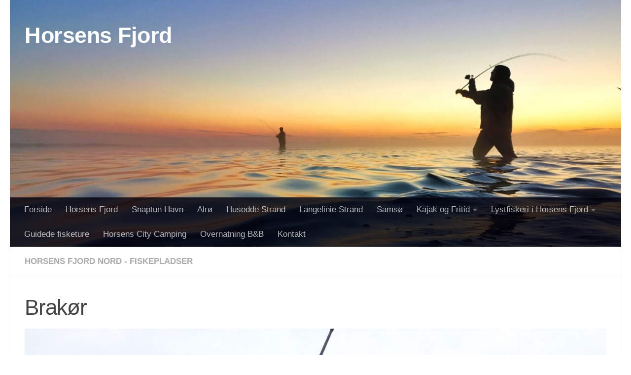

--- FILE ---
content_type: text/html; charset=UTF-8
request_url: https://www.horsensfjord.dk/brakoer/
body_size: 17481
content:
<!DOCTYPE html><html class="no-js" lang="da-DK"><head><meta charset="UTF-8"><meta name="viewport" content="width=device-width, initial-scale=1.0"><link rel="profile" href="https://gmpg.org/xfn/11" /><link rel="pingback" href="https://www.horsensfjord.dk/xmlrpc.php"><style>#wpadminbar #wp-admin-bar-wccp_free_top_button .ab-icon:before {
	content: "\f160";
	color: #02CA02;
	top: 3px;
}
#wpadminbar #wp-admin-bar-wccp_free_top_button .ab-icon {
	transform: rotate(45deg);
}</style><meta name='robots' content='index, follow, max-image-preview:large, max-snippet:-1, max-video-preview:-1' /> <script defer src="[data-uri]"></script> <title>Brakør - Horsens Fjord</title><meta name="description" content="Brakør er en fiskeplads på nordsiden af Horsens Fjord. Her kan fanges havørreder, ål og hornfisk. Her ses Irena med en ørred fra pladsen." /><link rel="canonical" href="https://www.horsensfjord.dk/brakoer/" /><meta property="og:locale" content="da_DK" /><meta property="og:type" content="article" /><meta property="og:title" content="Brakør - Horsens Fjord" /><meta property="og:description" content="Brakør er en fiskeplads på nordsiden af Horsens Fjord. Her kan fanges havørreder, ål og hornfisk. Her ses Irena med en ørred fra pladsen." /><meta property="og:url" content="https://www.horsensfjord.dk/brakoer/" /><meta property="og:site_name" content="Horsens Fjord" /><meta property="article:published_time" content="2020-10-04T07:12:54+00:00" /><meta property="article:modified_time" content="2025-03-15T06:14:10+00:00" /><meta property="og:image" content="https://usercontent.one/wp/www.horsensfjord.dk/wp-content/uploads/2019/08/P1030490.jpg?media=1767525394" /><meta property="og:image:width" content="1920" /><meta property="og:image:height" content="1440" /><meta property="og:image:type" content="image/jpeg" /><meta name="author" content="Fiske fiske" /><meta name="twitter:card" content="summary_large_image" /><meta name="twitter:label1" content="Skrevet af" /><meta name="twitter:data1" content="Fiske fiske" /><meta name="twitter:label2" content="Estimeret læsetid" /><meta name="twitter:data2" content="3 minutter" /> <script type="application/ld+json" class="yoast-schema-graph">{"@context":"https://schema.org","@graph":[{"@type":"Article","@id":"https://www.horsensfjord.dk/brakoer/#article","isPartOf":{"@id":"https://www.horsensfjord.dk/brakoer/"},"author":{"name":"Fiske fiske","@id":"https://www.horsensfjord.dk/#/schema/person/b13facd557d7a1c069f57797402f34a9"},"headline":"Brakør","datePublished":"2020-10-04T07:12:54+00:00","dateModified":"2025-03-15T06:14:10+00:00","mainEntityOfPage":{"@id":"https://www.horsensfjord.dk/brakoer/"},"wordCount":586,"image":{"@id":"https://www.horsensfjord.dk/brakoer/#primaryimage"},"thumbnailUrl":"https://www.horsensfjord.dk/wp-content/uploads/2019/08/P1030490.jpg","articleSection":["Horsens Fjord nord - fiskepladser"],"inLanguage":"da-DK"},{"@type":"WebPage","@id":"https://www.horsensfjord.dk/brakoer/","url":"https://www.horsensfjord.dk/brakoer/","name":"Brakør - Horsens Fjord","isPartOf":{"@id":"https://www.horsensfjord.dk/#website"},"primaryImageOfPage":{"@id":"https://www.horsensfjord.dk/brakoer/#primaryimage"},"image":{"@id":"https://www.horsensfjord.dk/brakoer/#primaryimage"},"thumbnailUrl":"https://www.horsensfjord.dk/wp-content/uploads/2019/08/P1030490.jpg","datePublished":"2020-10-04T07:12:54+00:00","dateModified":"2025-03-15T06:14:10+00:00","author":{"@id":"https://www.horsensfjord.dk/#/schema/person/b13facd557d7a1c069f57797402f34a9"},"description":"Brakør er en fiskeplads på nordsiden af Horsens Fjord. Her kan fanges havørreder, ål og hornfisk. Her ses Irena med en ørred fra pladsen.","breadcrumb":{"@id":"https://www.horsensfjord.dk/brakoer/#breadcrumb"},"inLanguage":"da-DK","potentialAction":[{"@type":"ReadAction","target":["https://www.horsensfjord.dk/brakoer/"]}]},{"@type":"ImageObject","inLanguage":"da-DK","@id":"https://www.horsensfjord.dk/brakoer/#primaryimage","url":"https://www.horsensfjord.dk/wp-content/uploads/2019/08/P1030490.jpg","contentUrl":"https://www.horsensfjord.dk/wp-content/uploads/2019/08/P1030490.jpg","width":1920,"height":1440,"caption":"Brakør havørred"},{"@type":"BreadcrumbList","@id":"https://www.horsensfjord.dk/brakoer/#breadcrumb","itemListElement":[{"@type":"ListItem","position":1,"name":"Hjem","item":"https://www.horsensfjord.dk/"},{"@type":"ListItem","position":2,"name":"Brakør"}]},{"@type":"WebSite","@id":"https://www.horsensfjord.dk/#website","url":"https://www.horsensfjord.dk/","name":"Horsens Fjord","description":"Aktiviteter ved Horsens Fjord ","potentialAction":[{"@type":"SearchAction","target":{"@type":"EntryPoint","urlTemplate":"https://www.horsensfjord.dk/?s={search_term_string}"},"query-input":{"@type":"PropertyValueSpecification","valueRequired":true,"valueName":"search_term_string"}}],"inLanguage":"da-DK"},{"@type":"Person","@id":"https://www.horsensfjord.dk/#/schema/person/b13facd557d7a1c069f57797402f34a9","name":"Fiske fiske","url":"https://www.horsensfjord.dk/author/horsens-fjord/"}]}</script> <link rel="alternate" type="application/rss+xml" title="Horsens Fjord &raquo; Feed" href="https://www.horsensfjord.dk/feed/" /><link rel="alternate" type="application/rss+xml" title="Horsens Fjord &raquo;-kommentar-feed" href="https://www.horsensfjord.dk/comments/feed/" /><link rel="alternate" type="application/rss+xml" title="Horsens Fjord &raquo; Brakør-kommentar-feed" href="https://www.horsensfjord.dk/brakoer/feed/" /><link rel="alternate" title="oEmbed (JSON)" type="application/json+oembed" href="https://www.horsensfjord.dk/wp-json/oembed/1.0/embed?url=https%3A%2F%2Fwww.horsensfjord.dk%2Fbrakoer%2F" /><link rel="alternate" title="oEmbed (XML)" type="text/xml+oembed" href="https://www.horsensfjord.dk/wp-json/oembed/1.0/embed?url=https%3A%2F%2Fwww.horsensfjord.dk%2Fbrakoer%2F&#038;format=xml" /><style id='wp-img-auto-sizes-contain-inline-css'>img:is([sizes=auto i],[sizes^="auto," i]){contain-intrinsic-size:3000px 1500px}
/*# sourceURL=wp-img-auto-sizes-contain-inline-css */</style><style id='wp-emoji-styles-inline-css'>img.wp-smiley, img.emoji {
		display: inline !important;
		border: none !important;
		box-shadow: none !important;
		height: 1em !important;
		width: 1em !important;
		margin: 0 0.07em !important;
		vertical-align: -0.1em !important;
		background: none !important;
		padding: 0 !important;
	}
/*# sourceURL=wp-emoji-styles-inline-css */</style><style id='wp-block-library-inline-css'>:root{--wp-block-synced-color:#7a00df;--wp-block-synced-color--rgb:122,0,223;--wp-bound-block-color:var(--wp-block-synced-color);--wp-editor-canvas-background:#ddd;--wp-admin-theme-color:#007cba;--wp-admin-theme-color--rgb:0,124,186;--wp-admin-theme-color-darker-10:#006ba1;--wp-admin-theme-color-darker-10--rgb:0,107,160.5;--wp-admin-theme-color-darker-20:#005a87;--wp-admin-theme-color-darker-20--rgb:0,90,135;--wp-admin-border-width-focus:2px}@media (min-resolution:192dpi){:root{--wp-admin-border-width-focus:1.5px}}.wp-element-button{cursor:pointer}:root .has-very-light-gray-background-color{background-color:#eee}:root .has-very-dark-gray-background-color{background-color:#313131}:root .has-very-light-gray-color{color:#eee}:root .has-very-dark-gray-color{color:#313131}:root .has-vivid-green-cyan-to-vivid-cyan-blue-gradient-background{background:linear-gradient(135deg,#00d084,#0693e3)}:root .has-purple-crush-gradient-background{background:linear-gradient(135deg,#34e2e4,#4721fb 50%,#ab1dfe)}:root .has-hazy-dawn-gradient-background{background:linear-gradient(135deg,#faaca8,#dad0ec)}:root .has-subdued-olive-gradient-background{background:linear-gradient(135deg,#fafae1,#67a671)}:root .has-atomic-cream-gradient-background{background:linear-gradient(135deg,#fdd79a,#004a59)}:root .has-nightshade-gradient-background{background:linear-gradient(135deg,#330968,#31cdcf)}:root .has-midnight-gradient-background{background:linear-gradient(135deg,#020381,#2874fc)}:root{--wp--preset--font-size--normal:16px;--wp--preset--font-size--huge:42px}.has-regular-font-size{font-size:1em}.has-larger-font-size{font-size:2.625em}.has-normal-font-size{font-size:var(--wp--preset--font-size--normal)}.has-huge-font-size{font-size:var(--wp--preset--font-size--huge)}.has-text-align-center{text-align:center}.has-text-align-left{text-align:left}.has-text-align-right{text-align:right}.has-fit-text{white-space:nowrap!important}#end-resizable-editor-section{display:none}.aligncenter{clear:both}.items-justified-left{justify-content:flex-start}.items-justified-center{justify-content:center}.items-justified-right{justify-content:flex-end}.items-justified-space-between{justify-content:space-between}.screen-reader-text{border:0;clip-path:inset(50%);height:1px;margin:-1px;overflow:hidden;padding:0;position:absolute;width:1px;word-wrap:normal!important}.screen-reader-text:focus{background-color:#ddd;clip-path:none;color:#444;display:block;font-size:1em;height:auto;left:5px;line-height:normal;padding:15px 23px 14px;text-decoration:none;top:5px;width:auto;z-index:100000}html :where(.has-border-color){border-style:solid}html :where([style*=border-top-color]){border-top-style:solid}html :where([style*=border-right-color]){border-right-style:solid}html :where([style*=border-bottom-color]){border-bottom-style:solid}html :where([style*=border-left-color]){border-left-style:solid}html :where([style*=border-width]){border-style:solid}html :where([style*=border-top-width]){border-top-style:solid}html :where([style*=border-right-width]){border-right-style:solid}html :where([style*=border-bottom-width]){border-bottom-style:solid}html :where([style*=border-left-width]){border-left-style:solid}html :where(img[class*=wp-image-]){height:auto;max-width:100%}:where(figure){margin:0 0 1em}html :where(.is-position-sticky){--wp-admin--admin-bar--position-offset:var(--wp-admin--admin-bar--height,0px)}@media screen and (max-width:600px){html :where(.is-position-sticky){--wp-admin--admin-bar--position-offset:0px}}

/*# sourceURL=wp-block-library-inline-css */</style><style id='global-styles-inline-css'>:root{--wp--preset--aspect-ratio--square: 1;--wp--preset--aspect-ratio--4-3: 4/3;--wp--preset--aspect-ratio--3-4: 3/4;--wp--preset--aspect-ratio--3-2: 3/2;--wp--preset--aspect-ratio--2-3: 2/3;--wp--preset--aspect-ratio--16-9: 16/9;--wp--preset--aspect-ratio--9-16: 9/16;--wp--preset--color--black: #000000;--wp--preset--color--cyan-bluish-gray: #abb8c3;--wp--preset--color--white: #ffffff;--wp--preset--color--pale-pink: #f78da7;--wp--preset--color--vivid-red: #cf2e2e;--wp--preset--color--luminous-vivid-orange: #ff6900;--wp--preset--color--luminous-vivid-amber: #fcb900;--wp--preset--color--light-green-cyan: #7bdcb5;--wp--preset--color--vivid-green-cyan: #00d084;--wp--preset--color--pale-cyan-blue: #8ed1fc;--wp--preset--color--vivid-cyan-blue: #0693e3;--wp--preset--color--vivid-purple: #9b51e0;--wp--preset--gradient--vivid-cyan-blue-to-vivid-purple: linear-gradient(135deg,rgb(6,147,227) 0%,rgb(155,81,224) 100%);--wp--preset--gradient--light-green-cyan-to-vivid-green-cyan: linear-gradient(135deg,rgb(122,220,180) 0%,rgb(0,208,130) 100%);--wp--preset--gradient--luminous-vivid-amber-to-luminous-vivid-orange: linear-gradient(135deg,rgb(252,185,0) 0%,rgb(255,105,0) 100%);--wp--preset--gradient--luminous-vivid-orange-to-vivid-red: linear-gradient(135deg,rgb(255,105,0) 0%,rgb(207,46,46) 100%);--wp--preset--gradient--very-light-gray-to-cyan-bluish-gray: linear-gradient(135deg,rgb(238,238,238) 0%,rgb(169,184,195) 100%);--wp--preset--gradient--cool-to-warm-spectrum: linear-gradient(135deg,rgb(74,234,220) 0%,rgb(151,120,209) 20%,rgb(207,42,186) 40%,rgb(238,44,130) 60%,rgb(251,105,98) 80%,rgb(254,248,76) 100%);--wp--preset--gradient--blush-light-purple: linear-gradient(135deg,rgb(255,206,236) 0%,rgb(152,150,240) 100%);--wp--preset--gradient--blush-bordeaux: linear-gradient(135deg,rgb(254,205,165) 0%,rgb(254,45,45) 50%,rgb(107,0,62) 100%);--wp--preset--gradient--luminous-dusk: linear-gradient(135deg,rgb(255,203,112) 0%,rgb(199,81,192) 50%,rgb(65,88,208) 100%);--wp--preset--gradient--pale-ocean: linear-gradient(135deg,rgb(255,245,203) 0%,rgb(182,227,212) 50%,rgb(51,167,181) 100%);--wp--preset--gradient--electric-grass: linear-gradient(135deg,rgb(202,248,128) 0%,rgb(113,206,126) 100%);--wp--preset--gradient--midnight: linear-gradient(135deg,rgb(2,3,129) 0%,rgb(40,116,252) 100%);--wp--preset--font-size--small: 13px;--wp--preset--font-size--medium: 20px;--wp--preset--font-size--large: 36px;--wp--preset--font-size--x-large: 42px;--wp--preset--spacing--20: 0.44rem;--wp--preset--spacing--30: 0.67rem;--wp--preset--spacing--40: 1rem;--wp--preset--spacing--50: 1.5rem;--wp--preset--spacing--60: 2.25rem;--wp--preset--spacing--70: 3.38rem;--wp--preset--spacing--80: 5.06rem;--wp--preset--shadow--natural: 6px 6px 9px rgba(0, 0, 0, 0.2);--wp--preset--shadow--deep: 12px 12px 50px rgba(0, 0, 0, 0.4);--wp--preset--shadow--sharp: 6px 6px 0px rgba(0, 0, 0, 0.2);--wp--preset--shadow--outlined: 6px 6px 0px -3px rgb(255, 255, 255), 6px 6px rgb(0, 0, 0);--wp--preset--shadow--crisp: 6px 6px 0px rgb(0, 0, 0);}:where(.is-layout-flex){gap: 0.5em;}:where(.is-layout-grid){gap: 0.5em;}body .is-layout-flex{display: flex;}.is-layout-flex{flex-wrap: wrap;align-items: center;}.is-layout-flex > :is(*, div){margin: 0;}body .is-layout-grid{display: grid;}.is-layout-grid > :is(*, div){margin: 0;}:where(.wp-block-columns.is-layout-flex){gap: 2em;}:where(.wp-block-columns.is-layout-grid){gap: 2em;}:where(.wp-block-post-template.is-layout-flex){gap: 1.25em;}:where(.wp-block-post-template.is-layout-grid){gap: 1.25em;}.has-black-color{color: var(--wp--preset--color--black) !important;}.has-cyan-bluish-gray-color{color: var(--wp--preset--color--cyan-bluish-gray) !important;}.has-white-color{color: var(--wp--preset--color--white) !important;}.has-pale-pink-color{color: var(--wp--preset--color--pale-pink) !important;}.has-vivid-red-color{color: var(--wp--preset--color--vivid-red) !important;}.has-luminous-vivid-orange-color{color: var(--wp--preset--color--luminous-vivid-orange) !important;}.has-luminous-vivid-amber-color{color: var(--wp--preset--color--luminous-vivid-amber) !important;}.has-light-green-cyan-color{color: var(--wp--preset--color--light-green-cyan) !important;}.has-vivid-green-cyan-color{color: var(--wp--preset--color--vivid-green-cyan) !important;}.has-pale-cyan-blue-color{color: var(--wp--preset--color--pale-cyan-blue) !important;}.has-vivid-cyan-blue-color{color: var(--wp--preset--color--vivid-cyan-blue) !important;}.has-vivid-purple-color{color: var(--wp--preset--color--vivid-purple) !important;}.has-black-background-color{background-color: var(--wp--preset--color--black) !important;}.has-cyan-bluish-gray-background-color{background-color: var(--wp--preset--color--cyan-bluish-gray) !important;}.has-white-background-color{background-color: var(--wp--preset--color--white) !important;}.has-pale-pink-background-color{background-color: var(--wp--preset--color--pale-pink) !important;}.has-vivid-red-background-color{background-color: var(--wp--preset--color--vivid-red) !important;}.has-luminous-vivid-orange-background-color{background-color: var(--wp--preset--color--luminous-vivid-orange) !important;}.has-luminous-vivid-amber-background-color{background-color: var(--wp--preset--color--luminous-vivid-amber) !important;}.has-light-green-cyan-background-color{background-color: var(--wp--preset--color--light-green-cyan) !important;}.has-vivid-green-cyan-background-color{background-color: var(--wp--preset--color--vivid-green-cyan) !important;}.has-pale-cyan-blue-background-color{background-color: var(--wp--preset--color--pale-cyan-blue) !important;}.has-vivid-cyan-blue-background-color{background-color: var(--wp--preset--color--vivid-cyan-blue) !important;}.has-vivid-purple-background-color{background-color: var(--wp--preset--color--vivid-purple) !important;}.has-black-border-color{border-color: var(--wp--preset--color--black) !important;}.has-cyan-bluish-gray-border-color{border-color: var(--wp--preset--color--cyan-bluish-gray) !important;}.has-white-border-color{border-color: var(--wp--preset--color--white) !important;}.has-pale-pink-border-color{border-color: var(--wp--preset--color--pale-pink) !important;}.has-vivid-red-border-color{border-color: var(--wp--preset--color--vivid-red) !important;}.has-luminous-vivid-orange-border-color{border-color: var(--wp--preset--color--luminous-vivid-orange) !important;}.has-luminous-vivid-amber-border-color{border-color: var(--wp--preset--color--luminous-vivid-amber) !important;}.has-light-green-cyan-border-color{border-color: var(--wp--preset--color--light-green-cyan) !important;}.has-vivid-green-cyan-border-color{border-color: var(--wp--preset--color--vivid-green-cyan) !important;}.has-pale-cyan-blue-border-color{border-color: var(--wp--preset--color--pale-cyan-blue) !important;}.has-vivid-cyan-blue-border-color{border-color: var(--wp--preset--color--vivid-cyan-blue) !important;}.has-vivid-purple-border-color{border-color: var(--wp--preset--color--vivid-purple) !important;}.has-vivid-cyan-blue-to-vivid-purple-gradient-background{background: var(--wp--preset--gradient--vivid-cyan-blue-to-vivid-purple) !important;}.has-light-green-cyan-to-vivid-green-cyan-gradient-background{background: var(--wp--preset--gradient--light-green-cyan-to-vivid-green-cyan) !important;}.has-luminous-vivid-amber-to-luminous-vivid-orange-gradient-background{background: var(--wp--preset--gradient--luminous-vivid-amber-to-luminous-vivid-orange) !important;}.has-luminous-vivid-orange-to-vivid-red-gradient-background{background: var(--wp--preset--gradient--luminous-vivid-orange-to-vivid-red) !important;}.has-very-light-gray-to-cyan-bluish-gray-gradient-background{background: var(--wp--preset--gradient--very-light-gray-to-cyan-bluish-gray) !important;}.has-cool-to-warm-spectrum-gradient-background{background: var(--wp--preset--gradient--cool-to-warm-spectrum) !important;}.has-blush-light-purple-gradient-background{background: var(--wp--preset--gradient--blush-light-purple) !important;}.has-blush-bordeaux-gradient-background{background: var(--wp--preset--gradient--blush-bordeaux) !important;}.has-luminous-dusk-gradient-background{background: var(--wp--preset--gradient--luminous-dusk) !important;}.has-pale-ocean-gradient-background{background: var(--wp--preset--gradient--pale-ocean) !important;}.has-electric-grass-gradient-background{background: var(--wp--preset--gradient--electric-grass) !important;}.has-midnight-gradient-background{background: var(--wp--preset--gradient--midnight) !important;}.has-small-font-size{font-size: var(--wp--preset--font-size--small) !important;}.has-medium-font-size{font-size: var(--wp--preset--font-size--medium) !important;}.has-large-font-size{font-size: var(--wp--preset--font-size--large) !important;}.has-x-large-font-size{font-size: var(--wp--preset--font-size--x-large) !important;}
/*# sourceURL=global-styles-inline-css */</style><style id='classic-theme-styles-inline-css'>/*! This file is auto-generated */
.wp-block-button__link{color:#fff;background-color:#32373c;border-radius:9999px;box-shadow:none;text-decoration:none;padding:calc(.667em + 2px) calc(1.333em + 2px);font-size:1.125em}.wp-block-file__button{background:#32373c;color:#fff;text-decoration:none}
/*# sourceURL=/wp-includes/css/classic-themes.min.css */</style><link rel='stylesheet' id='hueman-main-style-css' href='https://usercontent.one/wp/www.horsensfjord.dk/wp-content/themes/hueman/assets/front/css/main.min.css?ver=3.7.27&media=1767525394' media='all' /><style id='hueman-main-style-inline-css'>body { font-family:Arial, sans-serif;font-size:1.06rem }@media only screen and (min-width: 720px) {
        .nav > li { font-size:1.06rem; }
      }.container-inner { max-width: 1280px; }.sidebar .widget { padding-left: 20px; padding-right: 20px; padding-top: 20px; }::selection { background-color: rgba(14,40,0,0.69); }
::-moz-selection { background-color: rgba(14,40,0,0.69); }a,a>span.hu-external::after,.themeform label .required,#flexslider-featured .flex-direction-nav .flex-next:hover,#flexslider-featured .flex-direction-nav .flex-prev:hover,.post-hover:hover .post-title a,.post-title a:hover,.sidebar.s1 .post-nav li a:hover i,.content .post-nav li a:hover i,.post-related a:hover,.sidebar.s1 .widget_rss ul li a,#footer .widget_rss ul li a,.sidebar.s1 .widget_calendar a,#footer .widget_calendar a,.sidebar.s1 .alx-tab .tab-item-category a,.sidebar.s1 .alx-posts .post-item-category a,.sidebar.s1 .alx-tab li:hover .tab-item-title a,.sidebar.s1 .alx-tab li:hover .tab-item-comment a,.sidebar.s1 .alx-posts li:hover .post-item-title a,#footer .alx-tab .tab-item-category a,#footer .alx-posts .post-item-category a,#footer .alx-tab li:hover .tab-item-title a,#footer .alx-tab li:hover .tab-item-comment a,#footer .alx-posts li:hover .post-item-title a,.comment-tabs li.active a,.comment-awaiting-moderation,.child-menu a:hover,.child-menu .current_page_item > a,.wp-pagenavi a{ color: rgba(14,40,0,0.69); }input[type="submit"],.themeform button[type="submit"],.sidebar.s1 .sidebar-top,.sidebar.s1 .sidebar-toggle,#flexslider-featured .flex-control-nav li a.flex-active,.post-tags a:hover,.sidebar.s1 .widget_calendar caption,#footer .widget_calendar caption,.author-bio .bio-avatar:after,.commentlist li.bypostauthor > .comment-body:after,.commentlist li.comment-author-admin > .comment-body:after{ background-color: rgba(14,40,0,0.69); }.post-format .format-container { border-color: rgba(14,40,0,0.69); }.sidebar.s1 .alx-tabs-nav li.active a,#footer .alx-tabs-nav li.active a,.comment-tabs li.active a,.wp-pagenavi a:hover,.wp-pagenavi a:active,.wp-pagenavi span.current{ border-bottom-color: rgba(14,40,0,0.69)!important; }.sidebar.s2 .post-nav li a:hover i,
.sidebar.s2 .widget_rss ul li a,
.sidebar.s2 .widget_calendar a,
.sidebar.s2 .alx-tab .tab-item-category a,
.sidebar.s2 .alx-posts .post-item-category a,
.sidebar.s2 .alx-tab li:hover .tab-item-title a,
.sidebar.s2 .alx-tab li:hover .tab-item-comment a,
.sidebar.s2 .alx-posts li:hover .post-item-title a { color: rgba(1,20,66,0.61); }
.sidebar.s2 .sidebar-top,.sidebar.s2 .sidebar-toggle,.post-comments,.jp-play-bar,.jp-volume-bar-value,.sidebar.s2 .widget_calendar caption{ background-color: rgba(1,20,66,0.61); }.sidebar.s2 .alx-tabs-nav li.active a { border-bottom-color: rgba(1,20,66,0.61); }
.post-comments::before { border-right-color: rgba(1,20,66,0.61); }
      .search-expand,
              #nav-topbar.nav-container { background-color: #000000!important}@media only screen and (min-width: 720px) {
                #nav-topbar .nav ul { background-color: #000000!important; }
              }#header { background-color: rgba(6,24,61,0); }
@media only screen and (min-width: 720px) {
  #nav-header .nav ul { background-color: rgba(6,24,61,0); }
}
        #header #nav-mobile { background-color: #000000!important; }#nav-header.nav-container, #main-header-search .search-expand { background-color: rgba(2,0,12,0.8); }
@media only screen and (min-width: 720px) {
  #nav-header .nav ul { background-color: rgba(2,0,12,0.8); }
}
        #footer-bottom { background-color: #000000; }.sidebar.expanding, .sidebar.collapsing, .sidebar .sidebar-content, .sidebar .sidebar-toggle, .container-inner > .main::before,.container-inner > .main::after { background-color: rgba(255,255,255,0.03); }@media only screen and (min-width: 480px) and (max-width: 1200px) { .s2.expanded { background-color: rgba(255,255,255,0.03); } }@media only screen and (min-width: 480px) and (max-width: 960px) { .s1.expanded { background-color: rgba(255,255,255,0.03); } }body { background-color: rgba(255,255,255,0.03); }
/*# sourceURL=hueman-main-style-inline-css */</style><link rel='stylesheet' id='hueman-font-awesome-css' href='https://usercontent.one/wp/www.horsensfjord.dk/wp-content/themes/hueman/assets/front/css/font-awesome.min.css?ver=3.7.27&media=1767525394' media='all' /> <script defer id="nb-jquery" src="https://www.horsensfjord.dk/wp-includes/js/jquery/jquery.min.js?ver=3.7.1" id="jquery-core-js"></script> <script defer src="https://www.horsensfjord.dk/wp-includes/js/jquery/jquery-migrate.min.js?ver=3.4.1" id="jquery-migrate-js"></script> <link rel="https://api.w.org/" href="https://www.horsensfjord.dk/wp-json/" /><link rel="alternate" title="JSON" type="application/json" href="https://www.horsensfjord.dk/wp-json/wp/v2/posts/1079" /><link rel="EditURI" type="application/rsd+xml" title="RSD" href="https://www.horsensfjord.dk/xmlrpc.php?rsd" /><meta name="generator" content="WordPress 6.9" /><link rel='shortlink' href='https://www.horsensfjord.dk/?p=1079' /> <script defer id="wpcp_disable_selection" src="[data-uri]"></script> <script defer id="wpcp_disable_Right_Click" src="[data-uri]"></script> <style>.unselectable
{
-moz-user-select:none;
-webkit-user-select:none;
cursor: default;
}
html
{
-webkit-touch-callout: none;
-webkit-user-select: none;
-khtml-user-select: none;
-moz-user-select: none;
-ms-user-select: none;
user-select: none;
-webkit-tap-highlight-color: rgba(0,0,0,0);
}</style> <script defer id="wpcp_css_disable_selection" src="[data-uri]"></script> <link rel="preload" as="font" type="font/woff2" href="https://usercontent.one/wp/www.horsensfjord.dk/wp-content/themes/hueman/assets/front/webfonts/fa-brands-400.woff2?v=5.15.2&media=1767525394" crossorigin="anonymous"/><link rel="preload" as="font" type="font/woff2" href="https://usercontent.one/wp/www.horsensfjord.dk/wp-content/themes/hueman/assets/front/webfonts/fa-regular-400.woff2?v=5.15.2&media=1767525394" crossorigin="anonymous"/><link rel="preload" as="font" type="font/woff2" href="https://usercontent.one/wp/www.horsensfjord.dk/wp-content/themes/hueman/assets/front/webfonts/fa-solid-900.woff2?v=5.15.2&media=1767525394" crossorigin="anonymous"/> <!--[if lt IE 9]> <script src="https://usercontent.one/wp/www.horsensfjord.dk/wp-content/themes/hueman/assets/front/js/ie/html5shiv-printshiv.min.js?media=1767525394"></script> <script src="https://usercontent.one/wp/www.horsensfjord.dk/wp-content/themes/hueman/assets/front/js/ie/selectivizr.js?media=1767525394"></script> <![endif]--><link rel="icon" href="https://usercontent.one/wp/www.horsensfjord.dk/wp-content/uploads/2019/09/cropped-Lystfiskeri-Danmark-32x32.jpg?media=1767525394" sizes="32x32" /><link rel="icon" href="https://usercontent.one/wp/www.horsensfjord.dk/wp-content/uploads/2019/09/cropped-Lystfiskeri-Danmark-192x192.jpg?media=1767525394" sizes="192x192" /><link rel="apple-touch-icon" href="https://usercontent.one/wp/www.horsensfjord.dk/wp-content/uploads/2019/09/cropped-Lystfiskeri-Danmark-180x180.jpg?media=1767525394" /><meta name="msapplication-TileImage" content="https://usercontent.one/wp/www.horsensfjord.dk/wp-content/uploads/2019/09/cropped-Lystfiskeri-Danmark-270x270.jpg?media=1767525394" /></head><body class="nb-3-3-8 nimble-no-local-data-skp__post_post_1079 nimble-no-group-site-tmpl-skp__all_post wp-singular post-template-default single single-post postid-1079 single-format-standard wp-embed-responsive wp-theme-hueman sek-hide-rc-badge unselectable col-1c full-width header-desktop-sticky header-mobile-sticky hueman-3-7-27 safari"><div id="wrapper"> <a class="screen-reader-text skip-link" href="#content">Skip to content</a><header id="header" class="top-menu-mobile-on one-mobile-menu top_menu header-ads-desktop header-ads-mobile  has-header-img"><nav class="nav-container group mobile-menu mobile-sticky no-menu-assigned" id="nav-mobile" data-menu-id="header-1"><div class="mobile-title-logo-in-header"><p class="site-title"> <a class="custom-logo-link" href="https://www.horsensfjord.dk/" rel="home" title="Horsens Fjord | Home page">Horsens Fjord</a></p></div> <button class="ham__navbar-toggler-two collapsed" title="Menu" aria-expanded="false"> <span class="ham__navbar-span-wrapper"> <span class="line line-1"></span> <span class="line line-2"></span> <span class="line line-3"></span> </span> </button><div class="nav-text"></div><div class="nav-wrap container"><ul id="menu-primary-publisher" class="nav container-inner group"><li id="menu-item-65" class="menu-item menu-item-type-post_type menu-item-object-page menu-item-home menu-item-65"><a href="https://www.horsensfjord.dk/">Forside</a></li><li id="menu-item-2158" class="menu-item menu-item-type-post_type menu-item-object-page menu-item-2158"><a href="https://www.horsensfjord.dk/horsens-fjord/">Horsens Fjord</a></li><li id="menu-item-2155" class="menu-item menu-item-type-post_type menu-item-object-page menu-item-2155"><a href="https://www.horsensfjord.dk/snaptun-havn/">Snaptun Havn</a></li><li id="menu-item-2170" class="menu-item menu-item-type-post_type menu-item-object-page menu-item-2170"><a href="https://www.horsensfjord.dk/alroe/">Alrø</a></li><li id="menu-item-2248" class="menu-item menu-item-type-post_type menu-item-object-page menu-item-2248"><a href="https://www.horsensfjord.dk/husodde-strand/">Husodde Strand</a></li><li id="menu-item-2334" class="menu-item menu-item-type-post_type menu-item-object-page menu-item-2334"><a href="https://www.horsensfjord.dk/langelinie/">Langelinie Strand</a></li><li id="menu-item-2523" class="menu-item menu-item-type-post_type menu-item-object-page menu-item-2523"><a href="https://www.horsensfjord.dk/samsoe/">Samsø</a></li><li id="menu-item-2526" class="menu-item menu-item-type-post_type menu-item-object-page menu-item-has-children menu-item-2526"><a href="https://www.horsensfjord.dk/kajak-og-fritid/">Kajak og Fritid</a><ul class="sub-menu"><li id="menu-item-2529" class="menu-item menu-item-type-post_type menu-item-object-page menu-item-2529"><a href="https://www.horsensfjord.dk/kajakfiskeri/">Kajakfiskeri</a></li></ul></li><li id="menu-item-1501" class="menu-item menu-item-type-taxonomy menu-item-object-category menu-item-has-children menu-item-1501"><a href="https://www.horsensfjord.dk/category/lystfiskeri-i-horsens-fjord/">Lystfiskeri i Horsens Fjord</a><ul class="sub-menu"><li id="menu-item-1502" class="menu-item menu-item-type-taxonomy menu-item-object-category current-post-ancestor current-menu-parent current-post-parent menu-item-1502"><a href="https://www.horsensfjord.dk/category/horsens-fjord-nord-fiskepladser/">Horsens Fjord nord &#8211; fiskepladser</a></li><li id="menu-item-1503" class="menu-item menu-item-type-taxonomy menu-item-object-category menu-item-1503"><a href="https://www.horsensfjord.dk/category/horsens-fjord-syd/">Horsens Fjord syd &#8211; fiskepladser</a></li><li id="menu-item-2226" class="menu-item menu-item-type-post_type menu-item-object-page menu-item-2226"><a href="https://www.horsensfjord.dk/lystfiskeri-paa-hjarnoe/">Lystfiskeri på Hjarnø</a></li><li id="menu-item-1505" class="menu-item menu-item-type-taxonomy menu-item-object-category menu-item-1505"><a href="https://www.horsensfjord.dk/category/fiskevideoer/">Fiskevideoer</a></li><li id="menu-item-1775" class="menu-item menu-item-type-post_type menu-item-object-page menu-item-1775"><a href="https://www.horsensfjord.dk/kystfiskeri-udenfor-horsens-fjord/">Kystfiskeri udenfor Horsens Fjord</a></li><li id="menu-item-1506" class="menu-item menu-item-type-taxonomy menu-item-object-category menu-item-1506"><a href="https://www.horsensfjord.dk/category/put-and-take-og-andre-fiskemuligheder-naer-fjorden/">Put and take og andre fiskemuligheder nær fjorden</a></li><li id="menu-item-1504" class="menu-item menu-item-type-taxonomy menu-item-object-category menu-item-1504"><a href="https://www.horsensfjord.dk/category/lystfiskeroplevelser/">Lystfiskeroplevelser</a></li><li id="menu-item-1034" class="menu-item menu-item-type-post_type menu-item-object-page menu-item-1034"><a href="https://www.horsensfjord.dk/oestvendte-fjorde/">Andre østvendte fjorde</a></li><li id="menu-item-1449" class="menu-item menu-item-type-post_type menu-item-object-page menu-item-1449"><a href="https://www.horsensfjord.dk/lystfiskeri-i-danmark/">Lystfiskeri i Danmark</a></li></ul></li><li id="menu-item-953" class="menu-item menu-item-type-post_type menu-item-object-page menu-item-953"><a href="https://www.horsensfjord.dk/guidede-fisketure/">Guidede fisketure</a></li><li id="menu-item-1295" class="menu-item menu-item-type-post_type menu-item-object-page menu-item-1295"><a href="https://www.horsensfjord.dk/horsens-city-camping/">Horsens City Camping</a></li><li id="menu-item-1214" class="menu-item menu-item-type-post_type menu-item-object-page menu-item-1214"><a href="https://www.horsensfjord.dk/overnatning/">Overnatning B&#038;B</a></li><li id="menu-item-1038" class="menu-item menu-item-type-post_type menu-item-object-page menu-item-1038"><a href="https://www.horsensfjord.dk/kontakt/">Kontakt</a></li></ul></div></nav><div class="container group"><div class="container-inner"><div id="header-image-wrap"><div class="group hu-pad central-header-zone"><div class="logo-tagline-group"><p class="site-title"> <a class="custom-logo-link" href="https://www.horsensfjord.dk/" rel="home" title="Horsens Fjord | Home page">Horsens Fjord</a></p></div></div> <a href="https://www.horsensfjord.dk/" rel="home"><img src="https://usercontent.one/wp/www.horsensfjord.dk/wp-content/uploads/2026/01/cropped-IMG_20200814_052015-03-1.jpeg?media=1767525394" width="1500" height="783" alt="Horsens Fjord og muligheder for aktiviteter." class="new-site-image" srcset="https://usercontent.one/wp/www.horsensfjord.dk/wp-content/uploads/2026/01/cropped-IMG_20200814_052015-03-1.jpeg?media=1767525394 1500w, https://usercontent.one/wp/www.horsensfjord.dk/wp-content/uploads/2026/01/cropped-IMG_20200814_052015-03-1-300x157.jpeg?media=1767525394 300w, https://usercontent.one/wp/www.horsensfjord.dk/wp-content/uploads/2026/01/cropped-IMG_20200814_052015-03-1-1024x535.jpeg?media=1767525394 1024w, https://usercontent.one/wp/www.horsensfjord.dk/wp-content/uploads/2026/01/cropped-IMG_20200814_052015-03-1-768x401.jpeg?media=1767525394 768w" sizes="(max-width: 1500px) 100vw, 1500px" decoding="async" fetchpriority="high" /></a></div><nav class="nav-container group desktop-menu " id="nav-header" data-menu-id="header-2"><div class="nav-text"></div><div class="nav-wrap container"><ul id="menu-primary-publisher-1" class="nav container-inner group"><li class="menu-item menu-item-type-post_type menu-item-object-page menu-item-home menu-item-65"><a href="https://www.horsensfjord.dk/">Forside</a></li><li class="menu-item menu-item-type-post_type menu-item-object-page menu-item-2158"><a href="https://www.horsensfjord.dk/horsens-fjord/">Horsens Fjord</a></li><li class="menu-item menu-item-type-post_type menu-item-object-page menu-item-2155"><a href="https://www.horsensfjord.dk/snaptun-havn/">Snaptun Havn</a></li><li class="menu-item menu-item-type-post_type menu-item-object-page menu-item-2170"><a href="https://www.horsensfjord.dk/alroe/">Alrø</a></li><li class="menu-item menu-item-type-post_type menu-item-object-page menu-item-2248"><a href="https://www.horsensfjord.dk/husodde-strand/">Husodde Strand</a></li><li class="menu-item menu-item-type-post_type menu-item-object-page menu-item-2334"><a href="https://www.horsensfjord.dk/langelinie/">Langelinie Strand</a></li><li class="menu-item menu-item-type-post_type menu-item-object-page menu-item-2523"><a href="https://www.horsensfjord.dk/samsoe/">Samsø</a></li><li class="menu-item menu-item-type-post_type menu-item-object-page menu-item-has-children menu-item-2526"><a href="https://www.horsensfjord.dk/kajak-og-fritid/">Kajak og Fritid</a><ul class="sub-menu"><li class="menu-item menu-item-type-post_type menu-item-object-page menu-item-2529"><a href="https://www.horsensfjord.dk/kajakfiskeri/">Kajakfiskeri</a></li></ul></li><li class="menu-item menu-item-type-taxonomy menu-item-object-category menu-item-has-children menu-item-1501"><a href="https://www.horsensfjord.dk/category/lystfiskeri-i-horsens-fjord/">Lystfiskeri i Horsens Fjord</a><ul class="sub-menu"><li class="menu-item menu-item-type-taxonomy menu-item-object-category current-post-ancestor current-menu-parent current-post-parent menu-item-1502"><a href="https://www.horsensfjord.dk/category/horsens-fjord-nord-fiskepladser/">Horsens Fjord nord &#8211; fiskepladser</a></li><li class="menu-item menu-item-type-taxonomy menu-item-object-category menu-item-1503"><a href="https://www.horsensfjord.dk/category/horsens-fjord-syd/">Horsens Fjord syd &#8211; fiskepladser</a></li><li class="menu-item menu-item-type-post_type menu-item-object-page menu-item-2226"><a href="https://www.horsensfjord.dk/lystfiskeri-paa-hjarnoe/">Lystfiskeri på Hjarnø</a></li><li class="menu-item menu-item-type-taxonomy menu-item-object-category menu-item-1505"><a href="https://www.horsensfjord.dk/category/fiskevideoer/">Fiskevideoer</a></li><li class="menu-item menu-item-type-post_type menu-item-object-page menu-item-1775"><a href="https://www.horsensfjord.dk/kystfiskeri-udenfor-horsens-fjord/">Kystfiskeri udenfor Horsens Fjord</a></li><li class="menu-item menu-item-type-taxonomy menu-item-object-category menu-item-1506"><a href="https://www.horsensfjord.dk/category/put-and-take-og-andre-fiskemuligheder-naer-fjorden/">Put and take og andre fiskemuligheder nær fjorden</a></li><li class="menu-item menu-item-type-taxonomy menu-item-object-category menu-item-1504"><a href="https://www.horsensfjord.dk/category/lystfiskeroplevelser/">Lystfiskeroplevelser</a></li><li class="menu-item menu-item-type-post_type menu-item-object-page menu-item-1034"><a href="https://www.horsensfjord.dk/oestvendte-fjorde/">Andre østvendte fjorde</a></li><li class="menu-item menu-item-type-post_type menu-item-object-page menu-item-1449"><a href="https://www.horsensfjord.dk/lystfiskeri-i-danmark/">Lystfiskeri i Danmark</a></li></ul></li><li class="menu-item menu-item-type-post_type menu-item-object-page menu-item-953"><a href="https://www.horsensfjord.dk/guidede-fisketure/">Guidede fisketure</a></li><li class="menu-item menu-item-type-post_type menu-item-object-page menu-item-1295"><a href="https://www.horsensfjord.dk/horsens-city-camping/">Horsens City Camping</a></li><li class="menu-item menu-item-type-post_type menu-item-object-page menu-item-1214"><a href="https://www.horsensfjord.dk/overnatning/">Overnatning B&#038;B</a></li><li class="menu-item menu-item-type-post_type menu-item-object-page menu-item-1038"><a href="https://www.horsensfjord.dk/kontakt/">Kontakt</a></li></ul></div></nav></div></div></header><div class="container" id="page"><div class="container-inner"><div class="main"><div class="main-inner group"><main class="content" id="content"><div class="page-title hu-pad group"><ul class="meta-single group"><li class="category"><a href="https://www.horsensfjord.dk/category/horsens-fjord-nord-fiskepladser/" rel="category tag">Horsens Fjord nord - fiskepladser</a></li></ul></div><div class="hu-pad group"><article class="post-1079 post type-post status-publish format-standard has-post-thumbnail hentry category-horsens-fjord-nord-fiskepladser"><div class="post-inner group"><h1 class="post-title entry-title">Brakør</h1><div class="image-container"> <img width="1920" height="1440" src="https://usercontent.one/wp/www.horsensfjord.dk/wp-content/uploads/2019/08/P1030490.jpg?media=1767525394" class="attachment-full size-full no-lazy wp-post-image" alt="Brakør havørred" decoding="async" /></div><div class="clear"></div><div class="entry themeform"><div class="entry-inner"><h2>Brakør &#8211; information</h2><p>Brakør er en forholdsvis kendt fiskeplads ved Horsens Fjord. Man skal gå et stykke for at komme til pladsen, uanset i hvilken ende af fiskepladsen man parkerer.</p><p>Nogle lystfiskere cykler dertil, andre går ad de ganske hyggelige stier igennem skoven og langs vandet.</p><p>Man kan fiske fra land flere steder, men at benytte waders giver mere frihed og langt mere fiskevand.</p><p>Der er ingen fredningsbælter på fiskepladsen</p><p>Bemærk: Fiskepladsen fortsætter på sin vis mod nord hvis man ønsker det. Efter spidsen ved Brakør, kan man fiske videre ind i den første vig mod nord, hvor havørrederne gerne står når vandstanden er normal eller høj. Her fiskes mest effektivt fra land. Havørrederne er gerne indenfor de første 20 meter fra vandkanten. Der kan fiskes op til fredningen ved Haldrup Mølleå. Skriv Horsens Fjord i søgefeltet og læs mere i dette link, som viser fredningsbælterne i Danmark: <a href="https://www.lystfiskeriidanmark.dk/fredningsbaelter/" target="_blank" rel="noopener"><strong>Fredningsbælter&#8230;</strong></a></p><p>Fiskepladsen byder på både stenrev, badekar, muslingebanker, tangbælter, sporadiske tangbuske og store sten. Derudover løber man både ind i lys bund og mørkbund langs strækningen. (Sandet på bundens farve)</p><h2>Brakør &#8211; årstider</h2><p>Havørrederne er flest om foråret og om efteråret. Dog kan der være en del grønlændere i vintersæsonen. Under milde vintre, kan området til tider bugne af fisk. I længere perioder med frostgrader er denne fiskeplads dog ikke værd at besøge.</p><p>De varmeste somre er ikke at foretrække, men oplever man en blæsende og lidt kølgere sommer, kan Brakør byde på godt morgen og aftenfiskeri efter havørreder.</p><p>Fiskeriet efter hornfisk starter oftest i maj måned og fortsætter 2-3 måneder derfra. Ålefiskeriet er bedst i sommersæsonen og gerne i skumringstiden samt i løbet af natten.</p><p>Når det kommer til havørredfiskeriet, fanges der oftest mellemstore samt mindre fisk fra 55 cm. og nedefter på denne fiskeplads. Sommetider landes der også større fisk, men det er langtfra hyppigt.</p><h2>Fiskemuligheder og valg af agn</h2><p>Man kan både fiske med flue og spinnefiske ved Brakør. Som fluefisker kan det dog være svært, at nå ud til fiskene flere steder under lavvande.</p><p>Her kan på sin vis bruges alle farver og størrelser af agn og fluer. Havørrederne virker ikke kræsne uanset årstid. Sølv er som regel en god farve at vælge i sommerhalvåret. Fra april og frem til oktober.<br /> I den kolde tid er det ofte de lidt mørkere eller skarpere farver der gør sig gældende. Rød/sort, lyserød/hvid, brun/gul, brun/sort, brun/hvid.</p><p>Ålene fanges med alm. regnorm eller fjordrejer, og hornfiskene, som er tæt på altædende, kan fanges med et utal af agn: <a href="https://www.lystfiskeriidanmark.dk/fang-hornfisk-i-sommerhalvaaret/" target="_blank" rel="noopener"><strong>Læs om dem her&#8230;</strong></a></p><h2>Parkering ved Brakør</h2><p>Man skal som nævnt gå et stykke til fiskepladsen uanset hvor man parkerer. I den ene ende starter man ved nordenden i et lavvandsområde. I den anden ved spidsen og de lidt mere vekslende vanddybder.</p><p>Nordsiden ved Stenballe Skov: <strong><a href="https://www.google.com/maps/place/55%C2%B052'43.4%22N+9%C2%B057'36.4%22E/@55.87873,9.9589325,257m/data=!3m2!1e3!4b1!4m6!3m5!1s0x0:0x32752edb7d1efb2e!7e2!8m2!3d55.8787304!4d9.9601081">Parkering&#8230;</a><br /> </strong>Følg stien ind i skoven og gå til vandet ca. ud for dette link: <a href="https://www.google.com/maps/place/55%C2%B052'07.7%22N+9%C2%B057'39.4%22E/@55.868801,9.956573,957m/data=!3m1!1e3!4m6!3m5!1s0x0:0xec227fdd2a18fff1!7e2!8m2!3d55.8688013!4d9.960952" target="_blank" rel="noopener"><strong>Start&#8230;</strong></a></p><p>Parkering 2 &#8211; sydvest: <a href="https://www.google.com/maps/place/55%C2%B051'39.6%22N+9%C2%B055'36.6%22E/@55.8610069,9.9223353,478m/data=!3m2!1e3!4b1!4m14!1m7!3m6!1s0x464c6057ec156aad:0xf53d639a8ddcf9c6!2s8700+Horsens!3b1!8m2!3d55.8581302!4d9.8475881!3m5!1s0x0:0x13539b212a6291b7!7e2!8m2!3d55.8610067!4d9.9268195" target="_blank" rel="noopener"><strong>Parkering&#8230;</strong></a><br /> Gå ad stien mod øst. Ca. 2,6 km.</p><p>Rigtig god fangst ved Brakør</p><p>/Jari &#8211; <a href="https://www.lystfiskeriidanmark.dk/" target="_blank" rel="noopener"><strong>Lystfiskeri i Danmark&#8230;</strong></a></p><hr /><p>Læs om fiskepladsen tæt på denne: <a href="https://www.horsensfjord.dk/vorsoe-vadested/" target="_blank" rel="noopener"><strong>Vorsø&#8230;</strong></a></p><hr /><nav class="pagination group"></nav></div><div class="clear"></div></div></div></article><div class="clear"></div></div></main></div></div></div></div><footer id="footer"><section class="container" id="footer-bottom"><div class="container-inner"> <a id="back-to-top" href="#"><i class="fas fa-angle-up"></i></a><div class="hu-pad group"><div class="grid one-half"><div id="copyright"><p>Horsens Fjord © 2026. Ophavsret.</p></div></div><div class="grid one-half last"></div></div></div></section></footer></div> <script type="speculationrules">{"prefetch":[{"source":"document","where":{"and":[{"href_matches":"/*"},{"not":{"href_matches":["/wp-*.php","/wp-admin/*","/wp-content/uploads/*","/wp-content/*","/wp-content/plugins/*","/wp-content/themes/hueman/*","/*\\?(.+)"]}},{"not":{"selector_matches":"a[rel~=\"nofollow\"]"}},{"not":{"selector_matches":".no-prefetch, .no-prefetch a"}}]},"eagerness":"conservative"}]}</script> <div id="wpcp-error-message" class="msgmsg-box-wpcp hideme"><span>error: </span>Content is protected !!</div> <script defer src="[data-uri]"></script> <style>@media print {
	body * {display: none !important;}
		body:after {
		content: "You are not allowed to print preview this page, Thank you"; }
	}</style><style type="text/css">#wpcp-error-message {
	    direction: ltr;
	    text-align: center;
	    transition: opacity 900ms ease 0s;
	    z-index: 99999999;
	}
	.hideme {
    	opacity:0;
    	visibility: hidden;
	}
	.showme {
    	opacity:1;
    	visibility: visible;
	}
	.msgmsg-box-wpcp {
		border:1px solid #f5aca6;
		border-radius: 10px;
		color: #555;
		font-family: Tahoma;
		font-size: 11px;
		margin: 10px;
		padding: 10px 36px;
		position: fixed;
		width: 255px;
		top: 50%;
  		left: 50%;
  		margin-top: -10px;
  		margin-left: -130px;
  		-webkit-box-shadow: 0px 0px 34px 2px rgba(242,191,191,1);
		-moz-box-shadow: 0px 0px 34px 2px rgba(242,191,191,1);
		box-shadow: 0px 0px 34px 2px rgba(242,191,191,1);
	}
	.msgmsg-box-wpcp span {
		font-weight:bold;
		text-transform:uppercase;
	}
		.warning-wpcp {
		background:#ffecec url('https://usercontent.one/wp/www.horsensfjord.dk/wp-content/plugins/wp-content-copy-protector/images/warning.png?media=1767525394') no-repeat 10px 50%;
	}</style> <script defer src="https://www.horsensfjord.dk/wp-includes/js/underscore.min.js?ver=1.13.7" id="underscore-js"></script> <script defer id="hu-front-scripts-js-extra" src="[data-uri]"></script> <script src="https://usercontent.one/wp/www.horsensfjord.dk/wp-content/themes/hueman/assets/front/js/scripts.min.js?ver=3.7.27&media=1767525394" id="hu-front-scripts-js" defer></script> <script id="wp-emoji-settings" type="application/json">{"baseUrl":"https://s.w.org/images/core/emoji/17.0.2/72x72/","ext":".png","svgUrl":"https://s.w.org/images/core/emoji/17.0.2/svg/","svgExt":".svg","source":{"concatemoji":"https://www.horsensfjord.dk/wp-includes/js/wp-emoji-release.min.js?ver=6.9"}}</script> <script type="module">/*! This file is auto-generated */
const a=JSON.parse(document.getElementById("wp-emoji-settings").textContent),o=(window._wpemojiSettings=a,"wpEmojiSettingsSupports"),s=["flag","emoji"];function i(e){try{var t={supportTests:e,timestamp:(new Date).valueOf()};sessionStorage.setItem(o,JSON.stringify(t))}catch(e){}}function c(e,t,n){e.clearRect(0,0,e.canvas.width,e.canvas.height),e.fillText(t,0,0);t=new Uint32Array(e.getImageData(0,0,e.canvas.width,e.canvas.height).data);e.clearRect(0,0,e.canvas.width,e.canvas.height),e.fillText(n,0,0);const a=new Uint32Array(e.getImageData(0,0,e.canvas.width,e.canvas.height).data);return t.every((e,t)=>e===a[t])}function p(e,t){e.clearRect(0,0,e.canvas.width,e.canvas.height),e.fillText(t,0,0);var n=e.getImageData(16,16,1,1);for(let e=0;e<n.data.length;e++)if(0!==n.data[e])return!1;return!0}function u(e,t,n,a){switch(t){case"flag":return n(e,"\ud83c\udff3\ufe0f\u200d\u26a7\ufe0f","\ud83c\udff3\ufe0f\u200b\u26a7\ufe0f")?!1:!n(e,"\ud83c\udde8\ud83c\uddf6","\ud83c\udde8\u200b\ud83c\uddf6")&&!n(e,"\ud83c\udff4\udb40\udc67\udb40\udc62\udb40\udc65\udb40\udc6e\udb40\udc67\udb40\udc7f","\ud83c\udff4\u200b\udb40\udc67\u200b\udb40\udc62\u200b\udb40\udc65\u200b\udb40\udc6e\u200b\udb40\udc67\u200b\udb40\udc7f");case"emoji":return!a(e,"\ud83e\u1fac8")}return!1}function f(e,t,n,a){let r;const o=(r="undefined"!=typeof WorkerGlobalScope&&self instanceof WorkerGlobalScope?new OffscreenCanvas(300,150):document.createElement("canvas")).getContext("2d",{willReadFrequently:!0}),s=(o.textBaseline="top",o.font="600 32px Arial",{});return e.forEach(e=>{s[e]=t(o,e,n,a)}),s}function r(e){var t=document.createElement("script");t.src=e,t.defer=!0,document.head.appendChild(t)}a.supports={everything:!0,everythingExceptFlag:!0},new Promise(t=>{let n=function(){try{var e=JSON.parse(sessionStorage.getItem(o));if("object"==typeof e&&"number"==typeof e.timestamp&&(new Date).valueOf()<e.timestamp+604800&&"object"==typeof e.supportTests)return e.supportTests}catch(e){}return null}();if(!n){if("undefined"!=typeof Worker&&"undefined"!=typeof OffscreenCanvas&&"undefined"!=typeof URL&&URL.createObjectURL&&"undefined"!=typeof Blob)try{var e="postMessage("+f.toString()+"("+[JSON.stringify(s),u.toString(),c.toString(),p.toString()].join(",")+"));",a=new Blob([e],{type:"text/javascript"});const r=new Worker(URL.createObjectURL(a),{name:"wpTestEmojiSupports"});return void(r.onmessage=e=>{i(n=e.data),r.terminate(),t(n)})}catch(e){}i(n=f(s,u,c,p))}t(n)}).then(e=>{for(const n in e)a.supports[n]=e[n],a.supports.everything=a.supports.everything&&a.supports[n],"flag"!==n&&(a.supports.everythingExceptFlag=a.supports.everythingExceptFlag&&a.supports[n]);var t;a.supports.everythingExceptFlag=a.supports.everythingExceptFlag&&!a.supports.flag,a.supports.everything||((t=a.source||{}).concatemoji?r(t.concatemoji):t.wpemoji&&t.twemoji&&(r(t.twemoji),r(t.wpemoji)))});
//# sourceURL=https://www.horsensfjord.dk/wp-includes/js/wp-emoji-loader.min.js</script> <!--[if lt IE 9]> <script src="https://usercontent.one/wp/www.horsensfjord.dk/wp-content/themes/hueman/assets/front/js/ie/respond.js?media=1767525394"></script> <![endif]--> <script defer id="ocvars" src="[data-uri]"></script></body></html>